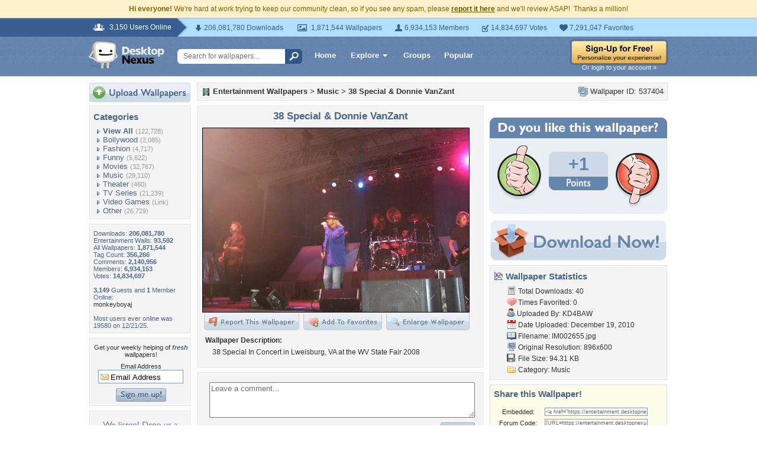

--- FILE ---
content_type: text/html; charset=utf-8
request_url: https://www.google.com/recaptcha/api2/aframe
body_size: 265
content:
<!DOCTYPE HTML><html><head><meta http-equiv="content-type" content="text/html; charset=UTF-8"></head><body><script nonce="Yutwwmui8EGP-fnMMZa11w">/** Anti-fraud and anti-abuse applications only. See google.com/recaptcha */ try{var clients={'sodar':'https://pagead2.googlesyndication.com/pagead/sodar?'};window.addEventListener("message",function(a){try{if(a.source===window.parent){var b=JSON.parse(a.data);var c=clients[b['id']];if(c){var d=document.createElement('img');d.src=c+b['params']+'&rc='+(localStorage.getItem("rc::a")?sessionStorage.getItem("rc::b"):"");window.document.body.appendChild(d);sessionStorage.setItem("rc::e",parseInt(sessionStorage.getItem("rc::e")||0)+1);localStorage.setItem("rc::h",'1769424219717');}}}catch(b){}});window.parent.postMessage("_grecaptcha_ready", "*");}catch(b){}</script></body></html>